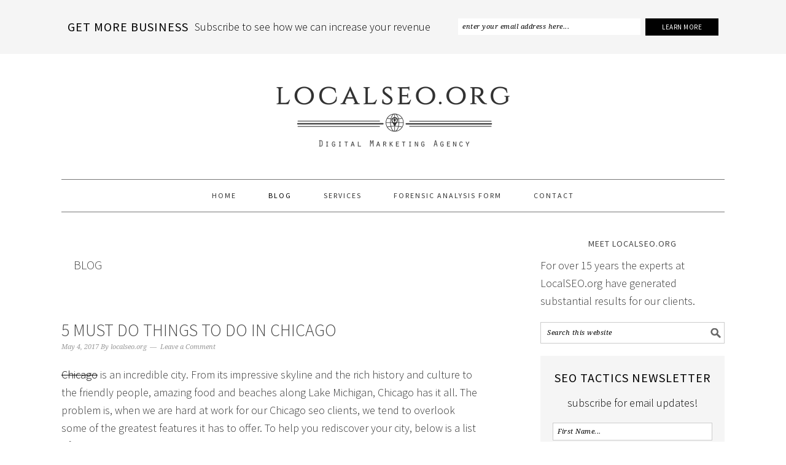

--- FILE ---
content_type: text/html; charset=UTF-8
request_url: https://localseo.org/blog
body_size: 23722
content:
<!DOCTYPE html>
<html lang="en-US">
<head >
<meta charset="UTF-8" />
<meta name="viewport" content="width=device-width, initial-scale=1" />
<meta name='robots' content='index, follow, max-image-preview:large, max-snippet:-1, max-video-preview:-1' />

			<style type="text/css">
				.slide-excerpt { width: 50%; }
				.slide-excerpt { bottom: 0; }
				.slide-excerpt { right: 0; }
				.flexslider { max-width: 680px; max-height: 400px; }
				.slide-image { max-height: 400px; }
			</style>
			<style type="text/css">
				@media only screen
				and (min-device-width : 320px)
				and (max-device-width : 480px) {
					.slide-excerpt { display: none !important; }
				}
			</style> 
	<!-- This site is optimized with the Yoast SEO plugin v23.8 - https://yoast.com/wordpress/plugins/seo/ -->
	<title>Blog - LocalSEO.org</title>
	<link rel="canonical" href="https://localseo.org/blog" />
	<link rel="next" href="https://localseo.org/blog/page/2" />
	<meta property="og:locale" content="en_US" />
	<meta property="og:type" content="article" />
	<meta property="og:title" content="Blog - LocalSEO.org" />
	<meta property="og:url" content="https://localseo.org/blog" />
	<meta property="og:site_name" content="LocalSEO.org" />
	<script type="application/ld+json" class="yoast-schema-graph">{"@context":"https://schema.org","@graph":[{"@type":["WebPage","CollectionPage"],"@id":"https://localseo.org/blog","url":"https://localseo.org/blog","name":"Blog - LocalSEO.org","isPartOf":{"@id":"https://localseo.org/#website"},"datePublished":"2010-07-23T13:33:21+00:00","dateModified":"2013-05-28T08:20:28+00:00","inLanguage":"en-US"},{"@type":"WebSite","@id":"https://localseo.org/#website","url":"https://localseo.org/","name":"LocalSEO.org","description":"","potentialAction":[{"@type":"SearchAction","target":{"@type":"EntryPoint","urlTemplate":"https://localseo.org/?s={search_term_string}"},"query-input":{"@type":"PropertyValueSpecification","valueRequired":true,"valueName":"search_term_string"}}],"inLanguage":"en-US"}]}</script>
	<!-- / Yoast SEO plugin. -->


<link rel='dns-prefetch' href='//fonts.googleapis.com' />
<link rel="alternate" type="application/rss+xml" title="LocalSEO.org &raquo; Feed" href="https://localseo.org/feed" />
<link rel="alternate" type="application/rss+xml" title="LocalSEO.org &raquo; Comments Feed" href="https://localseo.org/comments/feed" />
<script type="text/javascript">
/* <![CDATA[ */
window._wpemojiSettings = {"baseUrl":"https:\/\/s.w.org\/images\/core\/emoji\/15.0.3\/72x72\/","ext":".png","svgUrl":"https:\/\/s.w.org\/images\/core\/emoji\/15.0.3\/svg\/","svgExt":".svg","source":{"concatemoji":"https:\/\/localseo.org\/wp-includes\/js\/wp-emoji-release.min.js?ver=6.6.4"}};
/*! This file is auto-generated */
!function(i,n){var o,s,e;function c(e){try{var t={supportTests:e,timestamp:(new Date).valueOf()};sessionStorage.setItem(o,JSON.stringify(t))}catch(e){}}function p(e,t,n){e.clearRect(0,0,e.canvas.width,e.canvas.height),e.fillText(t,0,0);var t=new Uint32Array(e.getImageData(0,0,e.canvas.width,e.canvas.height).data),r=(e.clearRect(0,0,e.canvas.width,e.canvas.height),e.fillText(n,0,0),new Uint32Array(e.getImageData(0,0,e.canvas.width,e.canvas.height).data));return t.every(function(e,t){return e===r[t]})}function u(e,t,n){switch(t){case"flag":return n(e,"\ud83c\udff3\ufe0f\u200d\u26a7\ufe0f","\ud83c\udff3\ufe0f\u200b\u26a7\ufe0f")?!1:!n(e,"\ud83c\uddfa\ud83c\uddf3","\ud83c\uddfa\u200b\ud83c\uddf3")&&!n(e,"\ud83c\udff4\udb40\udc67\udb40\udc62\udb40\udc65\udb40\udc6e\udb40\udc67\udb40\udc7f","\ud83c\udff4\u200b\udb40\udc67\u200b\udb40\udc62\u200b\udb40\udc65\u200b\udb40\udc6e\u200b\udb40\udc67\u200b\udb40\udc7f");case"emoji":return!n(e,"\ud83d\udc26\u200d\u2b1b","\ud83d\udc26\u200b\u2b1b")}return!1}function f(e,t,n){var r="undefined"!=typeof WorkerGlobalScope&&self instanceof WorkerGlobalScope?new OffscreenCanvas(300,150):i.createElement("canvas"),a=r.getContext("2d",{willReadFrequently:!0}),o=(a.textBaseline="top",a.font="600 32px Arial",{});return e.forEach(function(e){o[e]=t(a,e,n)}),o}function t(e){var t=i.createElement("script");t.src=e,t.defer=!0,i.head.appendChild(t)}"undefined"!=typeof Promise&&(o="wpEmojiSettingsSupports",s=["flag","emoji"],n.supports={everything:!0,everythingExceptFlag:!0},e=new Promise(function(e){i.addEventListener("DOMContentLoaded",e,{once:!0})}),new Promise(function(t){var n=function(){try{var e=JSON.parse(sessionStorage.getItem(o));if("object"==typeof e&&"number"==typeof e.timestamp&&(new Date).valueOf()<e.timestamp+604800&&"object"==typeof e.supportTests)return e.supportTests}catch(e){}return null}();if(!n){if("undefined"!=typeof Worker&&"undefined"!=typeof OffscreenCanvas&&"undefined"!=typeof URL&&URL.createObjectURL&&"undefined"!=typeof Blob)try{var e="postMessage("+f.toString()+"("+[JSON.stringify(s),u.toString(),p.toString()].join(",")+"));",r=new Blob([e],{type:"text/javascript"}),a=new Worker(URL.createObjectURL(r),{name:"wpTestEmojiSupports"});return void(a.onmessage=function(e){c(n=e.data),a.terminate(),t(n)})}catch(e){}c(n=f(s,u,p))}t(n)}).then(function(e){for(var t in e)n.supports[t]=e[t],n.supports.everything=n.supports.everything&&n.supports[t],"flag"!==t&&(n.supports.everythingExceptFlag=n.supports.everythingExceptFlag&&n.supports[t]);n.supports.everythingExceptFlag=n.supports.everythingExceptFlag&&!n.supports.flag,n.DOMReady=!1,n.readyCallback=function(){n.DOMReady=!0}}).then(function(){return e}).then(function(){var e;n.supports.everything||(n.readyCallback(),(e=n.source||{}).concatemoji?t(e.concatemoji):e.wpemoji&&e.twemoji&&(t(e.twemoji),t(e.wpemoji)))}))}((window,document),window._wpemojiSettings);
/* ]]> */
</script>
<link rel='stylesheet' id='foodie-pro-theme-css' href='https://localseo.org/wp-content/themes/foodiepro-2.1.8/style.css?ver=2.1.8' type='text/css' media='all' />
<style id='foodie-pro-theme-inline-css' type='text/css'>
body{font-family:"Source Sans Pro","Helvetica Neue",sans-serif;font-size:18px;}input, select, textarea, .wp-caption-text, .site-description, .entry-meta, .post-info, .post-meta{font-family:"Droid Serif","Helvetica Neue",sans-serif;}h1, h2, h3, h4, h5, h6, .site-title, .entry-title, .widgettitle{font-family:"Source Sans Pro","Helvetica Neue",sans-serif;}
</style>
<style id='wp-emoji-styles-inline-css' type='text/css'>

	img.wp-smiley, img.emoji {
		display: inline !important;
		border: none !important;
		box-shadow: none !important;
		height: 1em !important;
		width: 1em !important;
		margin: 0 0.07em !important;
		vertical-align: -0.1em !important;
		background: none !important;
		padding: 0 !important;
	}
</style>
<link rel='stylesheet' id='wp-block-library-css' href='https://localseo.org/wp-includes/css/dist/block-library/style.min.css?ver=6.6.4' type='text/css' media='all' />
<style id='classic-theme-styles-inline-css' type='text/css'>
/*! This file is auto-generated */
.wp-block-button__link{color:#fff;background-color:#32373c;border-radius:9999px;box-shadow:none;text-decoration:none;padding:calc(.667em + 2px) calc(1.333em + 2px);font-size:1.125em}.wp-block-file__button{background:#32373c;color:#fff;text-decoration:none}
</style>
<style id='global-styles-inline-css' type='text/css'>
:root{--wp--preset--aspect-ratio--square: 1;--wp--preset--aspect-ratio--4-3: 4/3;--wp--preset--aspect-ratio--3-4: 3/4;--wp--preset--aspect-ratio--3-2: 3/2;--wp--preset--aspect-ratio--2-3: 2/3;--wp--preset--aspect-ratio--16-9: 16/9;--wp--preset--aspect-ratio--9-16: 9/16;--wp--preset--color--black: #000000;--wp--preset--color--cyan-bluish-gray: #abb8c3;--wp--preset--color--white: #ffffff;--wp--preset--color--pale-pink: #f78da7;--wp--preset--color--vivid-red: #cf2e2e;--wp--preset--color--luminous-vivid-orange: #ff6900;--wp--preset--color--luminous-vivid-amber: #fcb900;--wp--preset--color--light-green-cyan: #7bdcb5;--wp--preset--color--vivid-green-cyan: #00d084;--wp--preset--color--pale-cyan-blue: #8ed1fc;--wp--preset--color--vivid-cyan-blue: #0693e3;--wp--preset--color--vivid-purple: #9b51e0;--wp--preset--gradient--vivid-cyan-blue-to-vivid-purple: linear-gradient(135deg,rgba(6,147,227,1) 0%,rgb(155,81,224) 100%);--wp--preset--gradient--light-green-cyan-to-vivid-green-cyan: linear-gradient(135deg,rgb(122,220,180) 0%,rgb(0,208,130) 100%);--wp--preset--gradient--luminous-vivid-amber-to-luminous-vivid-orange: linear-gradient(135deg,rgba(252,185,0,1) 0%,rgba(255,105,0,1) 100%);--wp--preset--gradient--luminous-vivid-orange-to-vivid-red: linear-gradient(135deg,rgba(255,105,0,1) 0%,rgb(207,46,46) 100%);--wp--preset--gradient--very-light-gray-to-cyan-bluish-gray: linear-gradient(135deg,rgb(238,238,238) 0%,rgb(169,184,195) 100%);--wp--preset--gradient--cool-to-warm-spectrum: linear-gradient(135deg,rgb(74,234,220) 0%,rgb(151,120,209) 20%,rgb(207,42,186) 40%,rgb(238,44,130) 60%,rgb(251,105,98) 80%,rgb(254,248,76) 100%);--wp--preset--gradient--blush-light-purple: linear-gradient(135deg,rgb(255,206,236) 0%,rgb(152,150,240) 100%);--wp--preset--gradient--blush-bordeaux: linear-gradient(135deg,rgb(254,205,165) 0%,rgb(254,45,45) 50%,rgb(107,0,62) 100%);--wp--preset--gradient--luminous-dusk: linear-gradient(135deg,rgb(255,203,112) 0%,rgb(199,81,192) 50%,rgb(65,88,208) 100%);--wp--preset--gradient--pale-ocean: linear-gradient(135deg,rgb(255,245,203) 0%,rgb(182,227,212) 50%,rgb(51,167,181) 100%);--wp--preset--gradient--electric-grass: linear-gradient(135deg,rgb(202,248,128) 0%,rgb(113,206,126) 100%);--wp--preset--gradient--midnight: linear-gradient(135deg,rgb(2,3,129) 0%,rgb(40,116,252) 100%);--wp--preset--font-size--small: 13px;--wp--preset--font-size--medium: 20px;--wp--preset--font-size--large: 36px;--wp--preset--font-size--x-large: 42px;--wp--preset--spacing--20: 0.44rem;--wp--preset--spacing--30: 0.67rem;--wp--preset--spacing--40: 1rem;--wp--preset--spacing--50: 1.5rem;--wp--preset--spacing--60: 2.25rem;--wp--preset--spacing--70: 3.38rem;--wp--preset--spacing--80: 5.06rem;--wp--preset--shadow--natural: 6px 6px 9px rgba(0, 0, 0, 0.2);--wp--preset--shadow--deep: 12px 12px 50px rgba(0, 0, 0, 0.4);--wp--preset--shadow--sharp: 6px 6px 0px rgba(0, 0, 0, 0.2);--wp--preset--shadow--outlined: 6px 6px 0px -3px rgba(255, 255, 255, 1), 6px 6px rgba(0, 0, 0, 1);--wp--preset--shadow--crisp: 6px 6px 0px rgba(0, 0, 0, 1);}:where(.is-layout-flex){gap: 0.5em;}:where(.is-layout-grid){gap: 0.5em;}body .is-layout-flex{display: flex;}.is-layout-flex{flex-wrap: wrap;align-items: center;}.is-layout-flex > :is(*, div){margin: 0;}body .is-layout-grid{display: grid;}.is-layout-grid > :is(*, div){margin: 0;}:where(.wp-block-columns.is-layout-flex){gap: 2em;}:where(.wp-block-columns.is-layout-grid){gap: 2em;}:where(.wp-block-post-template.is-layout-flex){gap: 1.25em;}:where(.wp-block-post-template.is-layout-grid){gap: 1.25em;}.has-black-color{color: var(--wp--preset--color--black) !important;}.has-cyan-bluish-gray-color{color: var(--wp--preset--color--cyan-bluish-gray) !important;}.has-white-color{color: var(--wp--preset--color--white) !important;}.has-pale-pink-color{color: var(--wp--preset--color--pale-pink) !important;}.has-vivid-red-color{color: var(--wp--preset--color--vivid-red) !important;}.has-luminous-vivid-orange-color{color: var(--wp--preset--color--luminous-vivid-orange) !important;}.has-luminous-vivid-amber-color{color: var(--wp--preset--color--luminous-vivid-amber) !important;}.has-light-green-cyan-color{color: var(--wp--preset--color--light-green-cyan) !important;}.has-vivid-green-cyan-color{color: var(--wp--preset--color--vivid-green-cyan) !important;}.has-pale-cyan-blue-color{color: var(--wp--preset--color--pale-cyan-blue) !important;}.has-vivid-cyan-blue-color{color: var(--wp--preset--color--vivid-cyan-blue) !important;}.has-vivid-purple-color{color: var(--wp--preset--color--vivid-purple) !important;}.has-black-background-color{background-color: var(--wp--preset--color--black) !important;}.has-cyan-bluish-gray-background-color{background-color: var(--wp--preset--color--cyan-bluish-gray) !important;}.has-white-background-color{background-color: var(--wp--preset--color--white) !important;}.has-pale-pink-background-color{background-color: var(--wp--preset--color--pale-pink) !important;}.has-vivid-red-background-color{background-color: var(--wp--preset--color--vivid-red) !important;}.has-luminous-vivid-orange-background-color{background-color: var(--wp--preset--color--luminous-vivid-orange) !important;}.has-luminous-vivid-amber-background-color{background-color: var(--wp--preset--color--luminous-vivid-amber) !important;}.has-light-green-cyan-background-color{background-color: var(--wp--preset--color--light-green-cyan) !important;}.has-vivid-green-cyan-background-color{background-color: var(--wp--preset--color--vivid-green-cyan) !important;}.has-pale-cyan-blue-background-color{background-color: var(--wp--preset--color--pale-cyan-blue) !important;}.has-vivid-cyan-blue-background-color{background-color: var(--wp--preset--color--vivid-cyan-blue) !important;}.has-vivid-purple-background-color{background-color: var(--wp--preset--color--vivid-purple) !important;}.has-black-border-color{border-color: var(--wp--preset--color--black) !important;}.has-cyan-bluish-gray-border-color{border-color: var(--wp--preset--color--cyan-bluish-gray) !important;}.has-white-border-color{border-color: var(--wp--preset--color--white) !important;}.has-pale-pink-border-color{border-color: var(--wp--preset--color--pale-pink) !important;}.has-vivid-red-border-color{border-color: var(--wp--preset--color--vivid-red) !important;}.has-luminous-vivid-orange-border-color{border-color: var(--wp--preset--color--luminous-vivid-orange) !important;}.has-luminous-vivid-amber-border-color{border-color: var(--wp--preset--color--luminous-vivid-amber) !important;}.has-light-green-cyan-border-color{border-color: var(--wp--preset--color--light-green-cyan) !important;}.has-vivid-green-cyan-border-color{border-color: var(--wp--preset--color--vivid-green-cyan) !important;}.has-pale-cyan-blue-border-color{border-color: var(--wp--preset--color--pale-cyan-blue) !important;}.has-vivid-cyan-blue-border-color{border-color: var(--wp--preset--color--vivid-cyan-blue) !important;}.has-vivid-purple-border-color{border-color: var(--wp--preset--color--vivid-purple) !important;}.has-vivid-cyan-blue-to-vivid-purple-gradient-background{background: var(--wp--preset--gradient--vivid-cyan-blue-to-vivid-purple) !important;}.has-light-green-cyan-to-vivid-green-cyan-gradient-background{background: var(--wp--preset--gradient--light-green-cyan-to-vivid-green-cyan) !important;}.has-luminous-vivid-amber-to-luminous-vivid-orange-gradient-background{background: var(--wp--preset--gradient--luminous-vivid-amber-to-luminous-vivid-orange) !important;}.has-luminous-vivid-orange-to-vivid-red-gradient-background{background: var(--wp--preset--gradient--luminous-vivid-orange-to-vivid-red) !important;}.has-very-light-gray-to-cyan-bluish-gray-gradient-background{background: var(--wp--preset--gradient--very-light-gray-to-cyan-bluish-gray) !important;}.has-cool-to-warm-spectrum-gradient-background{background: var(--wp--preset--gradient--cool-to-warm-spectrum) !important;}.has-blush-light-purple-gradient-background{background: var(--wp--preset--gradient--blush-light-purple) !important;}.has-blush-bordeaux-gradient-background{background: var(--wp--preset--gradient--blush-bordeaux) !important;}.has-luminous-dusk-gradient-background{background: var(--wp--preset--gradient--luminous-dusk) !important;}.has-pale-ocean-gradient-background{background: var(--wp--preset--gradient--pale-ocean) !important;}.has-electric-grass-gradient-background{background: var(--wp--preset--gradient--electric-grass) !important;}.has-midnight-gradient-background{background: var(--wp--preset--gradient--midnight) !important;}.has-small-font-size{font-size: var(--wp--preset--font-size--small) !important;}.has-medium-font-size{font-size: var(--wp--preset--font-size--medium) !important;}.has-large-font-size{font-size: var(--wp--preset--font-size--large) !important;}.has-x-large-font-size{font-size: var(--wp--preset--font-size--x-large) !important;}
:where(.wp-block-post-template.is-layout-flex){gap: 1.25em;}:where(.wp-block-post-template.is-layout-grid){gap: 1.25em;}
:where(.wp-block-columns.is-layout-flex){gap: 2em;}:where(.wp-block-columns.is-layout-grid){gap: 2em;}
:root :where(.wp-block-pullquote){font-size: 1.5em;line-height: 1.6;}
</style>
<link rel='stylesheet' id='contact-form-7-css' href='https://localseo.org/wp-content/plugins/contact-form-7/includes/css/styles.css?ver=6.0' type='text/css' media='all' />
<link rel='stylesheet' id='google-fonts-css' href='//fonts.googleapis.com/css?family=Source+Sans+Pro%3Aregular%2Citalic%2C700%2C200%2C300%2C300italic%2C900%7CDroid+Serif%3Aregular%2Citalic%2C700%26subset%3Dlatin%2C&#038;ver=2.1.8' type='text/css' media='all' />
<link rel='stylesheet' id='custom-page-style-css' href='https://localseo.org/wp-content/themes/foodiepro-2.1.8/custom.css?ver=6.6.4' type='text/css' media='all' />
<link rel='stylesheet' id='slider_styles-css' href='https://localseo.org/wp-content/plugins/genesis-responsive-slider/assets/style.css?ver=1.0.1' type='text/css' media='all' />
<script type="text/javascript" src="https://localseo.org/wp-includes/js/jquery/jquery.min.js?ver=3.7.1" id="jquery-core-js"></script>
<script type="text/javascript" src="https://localseo.org/wp-includes/js/jquery/jquery-migrate.min.js?ver=3.4.1" id="jquery-migrate-js"></script>
<link rel="https://api.w.org/" href="https://localseo.org/wp-json/" /><link rel="EditURI" type="application/rsd+xml" title="RSD" href="https://localseo.org/xmlrpc.php?rsd" />
<meta name="generator" content="WordPress 6.6.4" />
<link rel="pingback" href="https://localseo.org/xmlrpc.php" />
<style type="text/css">.site-header { background: url(https://localseo.org/wp-content/uploads/2017/01/resizedseologo.png) no-repeat !important; }</style>
<style type="text/css">.broken_link, a.broken_link {
	text-decoration: line-through;
}</style><link rel="icon" href="https://localseo.org/wp-content/uploads/2017/01/cropped-whiteiconglobal-32x32.png" sizes="32x32" />
<link rel="icon" href="https://localseo.org/wp-content/uploads/2017/01/cropped-whiteiconglobal-192x192.png" sizes="192x192" />
<link rel="apple-touch-icon" href="https://localseo.org/wp-content/uploads/2017/01/cropped-whiteiconglobal-180x180.png" />
<meta name="msapplication-TileImage" content="https://localseo.org/wp-content/uploads/2017/01/cropped-whiteiconglobal-270x270.png" />
</head>
<body data-rsssl=1 class="blog custom-header header-image header-full-width content-sidebar genesis-breadcrumbs-hidden genesis-footer-widgets-visible foodie-pro"><div class="before-header"><section id="enews-ext-2" class="widget enews-widget"><div class="widget-wrap"><div class="enews enews-1-field"><h3 class="widgettitle widget-title">Get More Business</h3>
<p>Subscribe to see how we can increase your revenue</p>
			<form id="subscribeenews-ext-2" class="enews-form" action="//localseo.us8.list-manage.com/subscribe/post?u=55e3af1027c76ebac6ff78f9f&amp;id=0b305a0f0b" method="post"
				 target="_blank" 				name="enews-ext-2"
			>
												<input type="email" value="" id="subbox" class="enews-email" aria-label="enter your email address here..." placeholder="enter your email address here..." name="EMAIL"
																																			required="required" />
								<input type="submit" value="Learn More" id="subbutton" class="enews-submit" />
			</form>
		</div></div></section>
</div><div class="site-container"><ul class="genesis-skip-link"><li><a href="#genesis-nav-primary" class="screen-reader-shortcut"> Skip to primary navigation</a></li><li><a href="#genesis-content" class="screen-reader-shortcut"> Skip to main content</a></li><li><a href="#genesis-sidebar-primary" class="screen-reader-shortcut"> Skip to primary sidebar</a></li><li><a href="#genesis-footer-widgets" class="screen-reader-shortcut"> Skip to footer</a></li></ul><header class="site-header"><div class="wrap"><div class="title-area"><p class="site-title"><a href="https://localseo.org/">LocalSEO.org</a></p></div></div></header><nav class="nav-primary" aria-label="Main" id="genesis-nav-primary"><div class="wrap"><ul id="menu-new" class="menu genesis-nav-menu menu-primary"><li id="menu-item-1973" class="menu-item menu-item-type-custom menu-item-object-custom menu-item-home menu-item-1973"><a href="https://localseo.org"><span >Home</span></a></li>
<li id="menu-item-1783" class="menu-item menu-item-type-post_type menu-item-object-page current-menu-item page_item page-item-4 current_page_item current_page_parent menu-item-1783"><a href="https://localseo.org/blog" aria-current="page"><span >Blog</span></a></li>
<li id="menu-item-1784" class="menu-item menu-item-type-post_type menu-item-object-page menu-item-1784"><a href="https://localseo.org/services"><span >Services</span></a></li>
<li id="menu-item-1876" class="menu-item menu-item-type-post_type menu-item-object-page menu-item-1876"><a href="https://localseo.org/forensic"><span >Forensic Analysis Form</span></a></li>
<li id="menu-item-1785" class="menu-item menu-item-type-post_type menu-item-object-page menu-item-1785"><a href="https://localseo.org/contact"><span >Contact</span></a></li>
</ul></div></nav><div class="site-inner"><div class="wrap"><div class="content-sidebar-wrap"><main class="content" id="genesis-content"><div class="archive-description posts-page-description"><h1 class="archive-title">Blog</h1></div><article class="post-2165 post type-post status-publish format-standard category-news entry" aria-label="5 Must Do Things To Do In Chicago"><header class="entry-header"><h2 class="entry-title"><a class="entry-title-link" rel="bookmark" href="https://localseo.org/5-things-to-do-chicago">5 Must Do Things To Do In Chicago</a></h2>
<p class="entry-meta"><time class="entry-time">May 4, 2017</time> By <span class="entry-author"><a href="https://localseo.org/author/admin" class="entry-author-link" rel="author"><span class="entry-author-name">localseo.org</span></a></span> <span class="entry-comments-link"><a href="https://localseo.org/5-things-to-do-chicago#respond">Leave a Comment</a></span> </p></header><div class="entry-content"><p><a href="https://localseo.org/chicago-seo" class="broken_link">Chicago</a> is an incredible city. From its impressive skyline and the rich history and culture to the friendly people, amazing food and beaches along Lake Michigan, Chicago has it all. The problem is, when we are hard at work for our Chicago seo clients, we tend to overlook some of the greatest features it has to offer. To help you rediscover your city, below is a list of the top 5 things to do in Chicago.</p>
<p>Immerse yourself in the Windy City’s Culture at the Chicago Cultural Center</p>
<p>Chicago is well known for its rich cultural heritage, and there’s no better place to experience this than at the Chicago Cultural Center. While it easily gets overlooked due to the nearby flashy shopping paradise, the Cultural Center boasts the world famous Tiffany dome, elegant pieces of handcrafted décor and a host of exhibitions and performances. It’s an awesome experience spending a day appreciating your city’s rich cultural heritage.</p>
<p>Enjoy an Evening at the Green Mill Cocktail Lounge</p>
<p>Are you a jazz lover? Do you enjoy poetry? The Green Mill cocktail lounge is the perfect place to spend a Sunday evening, sipping on some refined wine and listening to amazing Jazz music or enjoying the great poetry slams. The fact that the Green Mill was opened in 1907 and has connections to the Chicago mob scene adds to the allure of this place.</p>
<p>Tour the Mag Mile’s Magnificent Intercontinental Hotel</p>
<p>Ever imagine what your city was like back in the 1920s? You can experience this by treating yourself to a tour of this historic hotel, which was built back in 1929. It still retains all the glitz and glamour from the 1020s, from high ceilings with crystal chandeliers to aged wood carvings. There are even statues of knights in shining armor. Whether you are a guest or non-guest, you can explore the past with a self-guided iPod tour of the hotel.</p>
<p>Party on Lake Michigan</p>
<p>Looking for a fun way to relax on a sunny afternoon? Hook up with friends and head out to the Playpen for a boat party. Enjoy an afternoon of fun and music while getting a great view of Chicago’s impressive skyline.</p>
<p>Enjoy a View from Willis Tower</p>
<p>Ever wondered what your city looks like from above? You can satisfy your curiosity by climbing up the Willis Tower and look down on the city from the Skydeck, which sits 1353 feet above the city. The Skydeck, which is open every day of the week will give you a new perspective of your city.</p>
</div><footer class="entry-footer"><p class="entry-meta"><span class="entry-categories">Filed Under: <a href="https://localseo.org/category/news" rel="category tag">News</a></span> </p></footer></article><article class="post-2160 post type-post status-publish format-standard category-news entry has-post-thumbnail" aria-label="Chicago In-depth &#8211; A Look At Unique Chicago Foods"><header class="entry-header"><h2 class="entry-title"><a class="entry-title-link" rel="bookmark" href="https://localseo.org/chicago-foods">Chicago In-depth &#8211; A Look At Unique Chicago Foods</a></h2>
<p class="entry-meta"><time class="entry-time">April 20, 2017</time> By <span class="entry-author"><a href="https://localseo.org/author/admin" class="entry-author-link" rel="author"><span class="entry-author-name">localseo.org</span></a></span> <span class="entry-comments-link"><a href="https://localseo.org/chicago-foods#respond">Leave a Comment</a></span> </p></header><div class="entry-content"><a class="entry-image-link" href="https://localseo.org/chicago-foods" aria-hidden="true" tabindex="-1"><img width="150" height="150" src="https://localseo.org/wp-content/uploads/2017/04/pexels-photo-167200-150x150.jpeg" class="alignleft post-image entry-image" alt="" decoding="async" /></a><div id="attachment_2161" style="width: 650px" class="wp-caption aligncenter"><img decoding="async" aria-describedby="caption-attachment-2161" class="size-full wp-image-2161" src="https://localseo.org/wp-content/uploads/2017/04/pexels-photo-167200.jpeg" alt="" width="640" height="310" srcset="https://localseo.org/wp-content/uploads/2017/04/pexels-photo-167200.jpeg 640w, https://localseo.org/wp-content/uploads/2017/04/pexels-photo-167200-300x145.jpeg 300w" sizes="(max-width: 640px) 100vw, 640px" /><p id="caption-attachment-2161" class="wp-caption-text">It is impossible not to love this city</p></div>
<p>We have been growing our presence in Chicago &#8211; and wanted to do a little city feature for our <a href="https://localseo.org/chicago-seo">chicago seo</a> clients.  A little light-hearted look at what to eat and what to do in the city.  This is the first in that series.</p>
<p>Not every major North American city can boast the same culinary identity that Chicago can. Sure, Los Angeles may have some of the best Mexican in the country (or even in the world for that matter) but that owes more to the large Norteño population in the city of Angels than anything else. You may find great Salmon in Seattle, but the same goes for Vancouver and Portland so you can&#8217;t really call the tasty pink fish (that&#8217;s arguably best-cooked papillote style) the rainy city&#8217;s own.</p>
<p>If there is one metropolis that does have its very own cuisine it&#8217;s Chicago. Here are four mouth-watering local favorites that the city of Mike Ditka and Muddy Waters does so well.</p>
<p><strong>Chicago Deep Dish Pizza</strong><br />
Pizza&#8217;s been around in the United States ever since Italian immigrants started arriving in the 19th century. It exploded in popularity in the late 1940s after Americans who had served in the Italian campaign in the second world war returned home with an appetite for what for them must&#8217;ve been an exciting foreign delicacy.<br />
Thus, Pizza became even more American than apple pie, with plenty of regional varieties—in Detroit they bake a square that&#8217;s topped off with plenty of pepperoni and mushrooms, a New York slice is famously foldable, and if you order a tomato pie in Philadelphia you&#8217;re going to get a bready crust topped with bright red gravy and parmesan.</p>
<p>Then, of course, there is the world famous deep dish Chicago style pizza. What makes Chicago&#8217;s pizza completely unique is the way it&#8217;s cooked. In New York, they toss their dough, but in Chicago, they put it all together in a cast iron skillet before firing it in the oven. What&#8217;s more, the ingredients are layered, and these can be any ingredients you want, but if you want to keep it old school you&#8217;re going to want to go with some Polish sausage for the bottom layer. As for the best pizzeria in the windy city, that title probably goes to Bartoli&#8217;s on Addison St. In addition to their deep dish pies, Bartoli&#8217;s are also famous for their waffle fries.</p>
<p><strong>The Chicago Hot Dog</strong><br />
When it comes to fast food in Chicago, hot dog stands outnumber all of the McDonalds, Burger Kings, and wendy&#8217;s combined. In fact, there are nearly 2,000 hot dog vendors in the area, and a great deal of them sell the classic Chicago hot dog.</p>
<p>Whereas Chicago pizza is defined by the way its cooked, the Chicago hot dog is all about the ingredients. For starters, an authentic Chicago dog is an all beef wiener, never pork. The Chicago style hot dog was invented by the Jewish proprietors of Fluky&#8217;s back in the late 1920s, and the all beef hot dog was originally all about staying kosher. These days, Vienna Beef and Red Hot Chicago are the most popular local brands. As for the toppings, you&#8217;ve got to have diced white onions, sweet relish, a dill pickle spear, yellow mustard, sport peppers, and a sprinkling of celery salt (the often overlooked secret ingredient). For Chicagoans, ketchup on a hot dog is borderline sacrilegious.</p>
<p>Starting from these basics, different hot dog spots all over Chicago put their own twist on the classic, with popular options being the cheese dog at Portillo&#8217;s and the Asian inspired egg noodle covered dog at Belly Shack. At most places you can get your dog either boiled or grilled, in which case it&#8217;s called a char dog. Many vendors also offer a Maxwell Street Polish, where a Polish sausage takes the place of the all-beef wiener. Hand cut french fries cooked in duck fat are also a popular side dish and at the local favorite Gene &amp; Jude&#8217;s they come piled right on top of the hot dog.</p>
<p><strong>Chicago Italian Beef Sandwich</strong><br />
Although it hasn&#8217;t quite become the worldwide phenomenon that the Chicago style hot dog and deep dish pizza have, this inexpressibly delicious sandwich is as quintessentially Chicago as watching the Blackhawks in a bar with a faded &#8220;Heileman&#8217;s Old Style&#8221; beer sign hanging outside.</p>
<p>The sandwich&#8217;s roots go back to the turn of the century and the communities of Italian immigrants who settled on the South side of the city where the stockyards used to be. The Italian beef sandwich Chicagoans know and love today was perfected by a butcher named Pasquale Scala who perfected the process of slow roasting beef above a pan filled with a tasty spiced stock the locals call &#8220;juice&#8221;, then slicing the roast beef paper thin and stuffing it all into a crispy white bun along with fried peppers and giardiniera (an Italian relish that is often used as a condiment with unique Chicago food).</p>
<p>Anyone visiting Chicago for the first time needs to try a local hot dog and go out for deep dish Pizza, but there is a lot more to unique Chicago food, and an Italian Beef sandwich ought to be on any traveling foodie&#8217;s checklist.</p>
<p><strong>Chicago Mix Popcorn</strong><br />
Popcorn was invented in Chicago.</p>
<p>The first wheeled machine that popped corn in oil was unveiled to the public by its inventor G.H Cretors for the first time in 1893 at the Chicago Columbian Exposition. Interestingly, other now commonplace goodies that made their debut at this world&#8217;s fair included Juicy Fruit chewing gum and Pabst Blue Ribbon beer.<br />
Just like Pizza, the hot dog, and the beef sandwich, over time Chicago also put its own spin on popcorn. Cheddar popcorn is found all over, as is caramel corn, but in Chicago, they like to mix the cheddar and caramel corn together for a uniquely delicious blend of salty and sweet.</p>
<p>The G.H Cretors company is still a popular high-end popcorn brand today, and its take on Chicago mix is one of its flagship products.</p>
</div><footer class="entry-footer"><p class="entry-meta"><span class="entry-categories">Filed Under: <a href="https://localseo.org/category/news" rel="category tag">News</a></span> </p></footer></article><article class="post-2099 post type-post status-publish format-standard has-post-thumbnail category-seo-tips entry" aria-label="Competitive Research: What it is and How to Take Advantage"><header class="entry-header"><h2 class="entry-title"><a class="entry-title-link" rel="bookmark" href="https://localseo.org/competitive-research">Competitive Research: What it is and How to Take Advantage</a></h2>
<p class="entry-meta"><time class="entry-time">April 6, 2017</time> By <span class="entry-author"><a href="https://localseo.org/author/admin" class="entry-author-link" rel="author"><span class="entry-author-name">localseo.org</span></a></span> <span class="entry-comments-link"><a href="https://localseo.org/competitive-research#respond">Leave a Comment</a></span> </p></header><div class="entry-content"><a class="entry-image-link" href="https://localseo.org/competitive-research" aria-hidden="true" tabindex="-1"><img width="150" height="150" src="https://localseo.org/wp-content/uploads/2017/04/word-image-43-150x150.png" class="alignleft post-image entry-image" alt="" decoding="async" loading="lazy" srcset="https://localseo.org/wp-content/uploads/2017/04/word-image-43-150x150.png 150w, https://localseo.org/wp-content/uploads/2017/04/word-image-43-320x320.png 320w" sizes="(max-width: 150px) 100vw, 150px" /></a><p>They say in the world of marketing that you need to really understand what the competition is doing to then allow you to determine how to beat them. Well, this theory also applies to SEO, and if you have never contemplated studying the competition, then you are putting yourself at a major disadvantage.</p>
<p>Within this industry, this approach is known as competitive analysis, and getting to grips with what it means, and also how to then take advantage, is something that you are strongly advised to learn.</p>
<p>Now, if you are at all concerned that this will be something that is only for those with a reasonable amount of experience within SEO, then you would be wrong. Instead, we will take you through not only a simple explanation of the process, but also the main areas you need to focus on to allow you to come to terms with what your competition is up to.</p>
<p>Thanks to the information and steps that we will go through, you will find yourself in a position whereby you can reassess your online marketing approach to generate better results both in the ranking of your website, and also the volume of organic traffic that you receive.</p>
<p>It is very easy for you to go online and come across a number of e-books and articles that are all focused on different aspects of SEO. However, less is available regarding competitive analysis even though it is a more central part of your entire approach than you may be aware.</p>
<p>So, let’s get started.</p>
<p><strong>Chapter 1: The Basic Concept of Competitive Analysis.</strong></p>
<p>Let us begin by looking at the basic concept of competitive analysis and to clear up any confusion that may surround the term.</p>
<p>By adopting this approach to your marketing plan, you should ultimately be able to learn more about the keywords and backlinks that your competition are using in conjunction with their own approach to marketing online. Now, it is impossible to learn every single thing about your competition in this way, but we will show you just how much information you can pull out that will then be useful to you and your own approach.</p>
<p>Sadly, doing this in the correct manner is going to involve you spending some substantial time at the outset, but with the advantages that it can offer you, there’s no doubt that this will be time that is worth spending.</p>
<p>So, what exactly is it that you are looking for?</p>
<p>The aim is to spend time looking at the techniques and platforms that your competition is using to then understand their approach and adapt your own plan to counteract this. Look at it as being a form of marketing research whereby you can identify the areas that you need to focus on in order to better those that you are competing with.</p>
<p>Once you have worked through the various steps that we will describe below, you will then be better placed when it comes to the keywords you should target, the number of backlinks you will need to rank, and even the way in which your content draws the visitors into your site.</p>
<p>This approach is certainly something that is often overlooked, and yet there are a number of tools out there that can make life so much easier for you. After all, you should be prepared to spend time identifying as much information as possible to then allow you to produce that winning plan.</p>
<p>To be honest, that is all that there is to it. If you were expecting more when talking about the overall basics of this approach, then sorry to disappoint you.</p>
<p>On the other hand, it does mean that you are not going to require that specialist SEO knowledge that you may have been concerned about. However, just before we go into the actual mechanics of carrying out this research, we should talk a bit about the advantages that it is going to bring to your plan.</p>
<p><strong>Chapter 2: The Advantages it Offers.</strong></p>
<p>After the explanation in the previous chapter, it should become apparent as to where the advantages are for you and your own approach to SEO. Now, there are more advantages than you may be aware, so we will just look at some of the main ones.</p>
<p>The first main advantage is that it provides you with an understand of what you are up against with your competition. You become more aware of what they are doing in their own SEO plans, and if they are clearly performing better than you; it could be argued that this form of imitation is the correct direction to head in.</p>
<p><strong>Identifying New Areas to Explore.</strong></p>
<p>This is yet another advantage that is worth checking out, especially when we are talking about keywords. With this approach, you are more likely to then be able to identify keywords that are largely being ignored. These niches can be valuable to you as a website, and you may never have identified them as you were wrong to think that only the main keywords or niches are worthy of checking them out.</p>
<p><strong>You Understand Their Backlinks.</strong></p>
<p>This is something that can help to boost your presence online in that you can get to grips with the backlinks that your competitors have, and also where they are getting them from. Remember, if they are performing better than you, then having this information at your disposal can then open up the door for you to improve the quality of your own backlinks, and benefit from it accordingly.</p>
<p><strong>You Understand Their Content.</strong></p>
<p>Content is King. However, it can also prove to be rather useful from a marketing perspective if you can understand just how the competition is managing to pull in their visitors thanks to their content. As a result, you can then determine how best to adapt your own content to reflect their success. Remember, we are not even talking about making wholesale changes, but there is a certain sense of you being able to make often subtle changes that can make a huge difference. When moving up a single place can lead to a huge increase in visitor numbers, even small alterations can mean so much.</p>
<p><strong>You Understand Their Keywords.</strong></p>
<p>We mentioned this earlier in the chapter, but as it is a key part of this entire process, we need to go back to it. What are they aiming for? How competitive are those niches? How does it then fit in with everything else resulting in them ranking above you?</p>
<p>The importance of this should not be overlooked. In any industry there are a plethora of keywords and keyword combinations that may be potentially used. Of course, you will seek to identify your own niches to exploit, but being aware of what your competition is doing and the keywords that they focus on in their marketing does change the game.</p>
<p><strong>You Understand Their Site Structure.</strong></p>
<p>The fourth and final area that we can look at, and is an advantage to you, is by simply understanding their site structure. This can be seen as being vitally important as it means you will have a better understanding of the way in which their website is crawled by the search engine spiders, as well as knowing how they operate and get visitors to move between pages. This type of information can then result in you making effective changes to your website to allow you to improve your conversions percentage.</p>
<p>As you can see, there are indeed various advantages of you taking the time to study your competitors. Of course, you need to be thorough with your investigations, and sadly most people will have no awareness of how to go about this. Thankfully, we have the answers and most important steps that you need to take.</p>
<p><strong>Chapter 3: How to Get Started with it.</strong></p>
<p>In this chapter, we are going to look at the ways in which you can get started with competitive analysis. It is easier than you initially think and requires relatively little knowledge or experience to then get a good understanding of what your competition is up to.</p>
<p>Now, at this point we are going to use several tools to explain what is going on and in the next chapter, where you are walked through the approach, several of the same tools will be used. However, don’t think that you need to go out there and get all of these tools as that is certainly not the case. Instead, we will just be giving you an indication of the possibilities that are out there rather than anything else.</p>
<p>The thing that we also have to do is split this up into several sections. That’s because there is keyword analysis as well as backlinks. Both involve their own approach, so we need to divide it to prevent there being any confusion between the two. Also, content is key, so we will include information regarding that in the next chapter as well.</p>
<p>However, before we do that, there is one step that has to be first.</p>
<p><strong>Step 1: Identify Your Competition.</strong></p>
<p>Yes, the first step is indeed to identify your competition, and this may not be as easy as you would like to think. With this, you have to keep in mind that you are not only looking at those companies that offer the same products or services, but also those websites that are competing against you for certain keywords.</p>
<p>It’s important to stress that both of those things need not line up perfectly with one another. For example, you may have a directory website or a local news website that is targeting keywords that you are aiming for with your website.</p>
<p>We will cover this in the first step of our guide in the next chapter, but do not fall into the trap of believing that you know all of your competitors. Believe us when we say, you don’t.</p>
<p><strong>Step 2: Understand Your Keywords.</strong></p>
<p>What exactly are the keywords that you wish to target for your website? Are you even aware of what the best keywords or terms are going to be? Failure to grasp this concept from the outset is a major faux pas on your part. It means you can end up looking at the wrong competitors and going off down the completely wrong track right from the outset.</p>
<p>Of course, you need to be aware of how to identify the keywords, so if you have not been able to learn about <a href="https://localseo.org/keyword-research-guide">keyword research</a>, then now is the best time to do so.</p>
<p><strong>Step 3: Understand Authority.</strong></p>
<p>In SEO, domain authority plays an important role. Google will rank websites higher that have a higher authority figure, so linking in with those websites can be beneficial to you. Get to grips with how your own website is viewed by Google by conducting your own research into your own domain before you go any further. This will provide you with a sense of the work that will then be required to get you to boost your ranking further.</p>
<p>In the next chapter, we will discuss several tools that you may wish to use in order to make this process so much easier. They do not require any specialist knowledge, and at the same time they are very easy to use. They are not our own tools, but rather software and websites that are acknowledged in the industry as being among the best out there.</p>
<p><strong>Chapter 4: The Step by Step Guide.</strong></p>
<p>We just covered certain aspects regarding how to get started with this entire process of competitive analysis, but now we need to make things easier for you by providing a step by step guide. The idea here is to take you through the full analysis concept from beginning to end. By doing so, you will then have a better idea as to how to plan your own approach, and also the key steps you should follow to get the information you require.</p>
<p>Step 1: Building Your Competition List.</p>
<p>In order to conduct your competitive analysis, you need to start with creating your list of competitors as we discussed in the previous chapter. For this, we recommend several key approaches that just help you to ascertain who it is that you should be focusing on.</p>
<p>First, do some keyword research. Work out the strongest keywords that you wish to target, and then conduct a survey whereby you check to see the names of the websites or companies that keep appearing when you are looking at your prospective keywords.</p>
<p>To do this, you simply need to go to your favorite search engine, enter in the search terms, and then see which sites appear on the first page. Make a note of them, and then repeat the process with each and every keyword or keyword variation that you have lined up. By the end, you should have a better picture as to who is standing out, at least from the keywords point of view.</p>
<p>Alternatively, you might want to use a tool known as SEMRush. This is a cool tool that is going to show you the list of competitors for your keywords, and it does away with all of the other stuff that Google can end up throwing at you.</p>
<p>Using this tool is very straightforward, but to make things even easier for you, we will walk you through the main process that you should follow in order to get the kind of information you are seeking.</p>
<p>First, you need to head over to semrush.com and sign up for an account. It takes just a few minutes, but it is going to be time well spent.</p>
<p>After you have done this, you will be presented with this screen.</p>
<p><img loading="lazy" decoding="async" width="1359" height="653" class="wp-image-2139" src="https://localseo.org/wp-content/uploads/2017/04/word-image-34.png" srcset="https://localseo.org/wp-content/uploads/2017/04/word-image-34.png 1359w, https://localseo.org/wp-content/uploads/2017/04/word-image-34-300x144.png 300w, https://localseo.org/wp-content/uploads/2017/04/word-image-34-768x369.png 768w, https://localseo.org/wp-content/uploads/2017/04/word-image-34-1024x492.png 1024w" sizes="(max-width: 1359px) 100vw, 1359px" /></p>
<p>As you can see, this is your dashboard, and next we can get to work on really getting to grips with the information it can provide to us.</p>
<p>Now, you will see the box under the word ‘Dashboard,’ this is where you enter the information on the domain name that you wish to check and monitor. In this instance, we are going to use the domain name problogger.net. You will also see it says US, well you can choose the version of Google that it uses, so alter it to your own country and then hit add domain.</p>
<p><img loading="lazy" decoding="async" width="1365" height="663" class="wp-image-2140" src="https://localseo.org/wp-content/uploads/2017/04/word-image-35.png" srcset="https://localseo.org/wp-content/uploads/2017/04/word-image-35.png 1365w, https://localseo.org/wp-content/uploads/2017/04/word-image-35-300x146.png 300w, https://localseo.org/wp-content/uploads/2017/04/word-image-35-768x373.png 768w, https://localseo.org/wp-content/uploads/2017/04/word-image-35-1024x497.png 1024w" sizes="(max-width: 1365px) 100vw, 1365px" /></p>
<p>When you do that, you get this screen, and as you can see there is a whole host of information on here for you to check out. It also lets you change between countries, and the data that it presents to you is as up to date as possible.</p>
<p>However, we want to move the screen down a bit lower as that is where it gets interesting when you are checking out keywords for your research, and also understanding who your competitors are going to be.</p>
<p><img loading="lazy" decoding="async" width="1353" height="647" class="wp-image-2141" src="https://localseo.org/wp-content/uploads/2017/04/word-image-36.png" srcset="https://localseo.org/wp-content/uploads/2017/04/word-image-36.png 1353w, https://localseo.org/wp-content/uploads/2017/04/word-image-36-300x143.png 300w, https://localseo.org/wp-content/uploads/2017/04/word-image-36-768x367.png 768w, https://localseo.org/wp-content/uploads/2017/04/word-image-36-1024x490.png 1024w" sizes="(max-width: 1353px) 100vw, 1353px" /></p>
<p>What you have on this screen is information on the keywords that they focus on and also their organic competitors. In other words, you can determine what they are targeting and also who they are competing against.</p>
<p>From a marketing point of view, you can then ascertain who it is that you need to compete against, and also what they are doing from a keywords perspective, as well as the number of backlinks that they have towards their domain. As you can understand, this is extremely useful information to have at your disposal, but only if you know what to then do with it.</p>
<p>The best part, is that you do have an option to export this information allowing you to sit and pour over it for an extended period of time. Considering how valuable this information can be, this is certainly something that is worth thinking about.</p>
<p><strong>Understanding the Information.</strong></p>
<p>In this instance, there are several things that need to be done in order to fully understand the information that you see before you.</p>
<p>First, if you look at the organic competitors list, then those at the top will prove to be the sternest competition. You will see two different numbers. One is focused on search engine keyword numbers and the other are keywords related to that domain. The higher the number, then the stronger the competition. You can then click on the name of that competitor and check out more information on them to help you build your competitors list.</p>
<p>However, look closely at this part, as the information here is important.</p>
<p><img loading="lazy" decoding="async" width="547" height="235" class="wp-image-2142" src="https://localseo.org/wp-content/uploads/2017/04/word-image-37.png" srcset="https://localseo.org/wp-content/uploads/2017/04/word-image-37.png 547w, https://localseo.org/wp-content/uploads/2017/04/word-image-37-300x129.png 300w" sizes="(max-width: 547px) 100vw, 547px" /></p>
<p>What you have here is a graph showing how the different competitors sit when it comes to keywords and how that translates into organic search traffic. As you can see, tipsandtricks.com is way out on its own, but it doesn’t generate the highest level of organic search traffic. Instead, two domains that have a higher number of com keywords get more organic traffic. This shows the importance of getting the correct keywords for your domain name and then focusing on them as it is those that will primarily contribute to that increase in organic traffic.</p>
<p>We can then go one step further. Over on the left hand side of the page, there is a section regarding keyword analytics, click on it, and you get this screen.</p>
<p><img loading="lazy" decoding="async" width="1341" height="651" class="wp-image-2143" src="https://localseo.org/wp-content/uploads/2017/04/word-image-38.png" srcset="https://localseo.org/wp-content/uploads/2017/04/word-image-38.png 1341w, https://localseo.org/wp-content/uploads/2017/04/word-image-38-300x146.png 300w, https://localseo.org/wp-content/uploads/2017/04/word-image-38-768x373.png 768w, https://localseo.org/wp-content/uploads/2017/04/word-image-38-1024x497.png 1024w" sizes="(max-width: 1341px) 100vw, 1341px" /></p>
<p>This page opens up a whole host of possibilities when it comes to the keywords that you should be targeting. It can be used to identify where your competition is coming up short, or performing strongly, and also why they are doing so well. This kind of information can then be put to good use by your own self as a means to really get to grips with your keyword campaign, and also whether or not the company in question is indeed a competitor.</p>
<p>But there is more to just discovering the competition in this way. You also need to understand their backlinks, which is what we will look at next.</p>
<p><strong>Step 2: Studying Links.</strong></p>
<p>Once you have spent time studying the keywords situation, you then have to consider moving onto another important area of SEO, which is backlinks. Now, if you thought that this would be something that is hidden away, then you would be wrong. Instead, there are ways and means to study the links that are connected to a website, so you are then able to ascertain if you are missing out on popular links, and also how to then beat the competition.</p>
<p>With this, there should be four key areas for you to focus on.</p>
<p>1. The number of links that your competition has.</p>
<p>2. Where they are generally getting their links from.</p>
<p>3. Which pages do those links tend to point towards?</p>
<p>4. How are they making use of their anchor text?</p>
<p>All four of these questions should then make it easier for you to alter your own links campaign resulting in better performance, and an ability to potentially rank higher on the search engines.</p>
<p>Now, in order to go ahead and actually uncover all of this information, we need to look at using some software that can help us out. In this instance, we recommend using ahrefs.com and indeed that is what we are going to use in this particular example.</p>
<p>Of course, we will stick with the problogger.net example that we used with the previous step.</p>
<p>So, go to ahrefs.com and sign up for an account. Once again, it takes just minutes to do, and then you are ready to start work. You will then see a screen that looks like this.</p>
<p><img loading="lazy" decoding="async" width="1185" height="585" class="wp-image-2144" src="https://localseo.org/wp-content/uploads/2017/04/word-image-39.png" srcset="https://localseo.org/wp-content/uploads/2017/04/word-image-39.png 1185w, https://localseo.org/wp-content/uploads/2017/04/word-image-39-300x148.png 300w, https://localseo.org/wp-content/uploads/2017/04/word-image-39-768x379.png 768w, https://localseo.org/wp-content/uploads/2017/04/word-image-39-1024x506.png 1024w" sizes="(max-width: 1185px) 100vw, 1185px" /></p>
<p>As you see, your dashboard is empty, so let’s add in problogger.net in the box at the middle of the screen and see what happens.</p>
<p><img loading="lazy" decoding="async" width="1349" height="593" class="wp-image-2145" src="https://localseo.org/wp-content/uploads/2017/04/word-image-40.png" srcset="https://localseo.org/wp-content/uploads/2017/04/word-image-40.png 1349w, https://localseo.org/wp-content/uploads/2017/04/word-image-40-300x132.png 300w, https://localseo.org/wp-content/uploads/2017/04/word-image-40-768x338.png 768w, https://localseo.org/wp-content/uploads/2017/04/word-image-40-1024x450.png 1024w" sizes="(max-width: 1349px) 100vw, 1349px" /></p>
<p>On this screen, it allows you to set up a project. This makes it easier for you to keep track when you are studying a number of different competitors, so just basically leave things as they are and then click on that Next button. You are then shown this at the top of the screen.</p>
<p><img loading="lazy" decoding="async" width="1315" height="593" class="wp-image-2146" src="https://localseo.org/wp-content/uploads/2017/04/word-image-41.png" srcset="https://localseo.org/wp-content/uploads/2017/04/word-image-41.png 1315w, https://localseo.org/wp-content/uploads/2017/04/word-image-41-300x135.png 300w, https://localseo.org/wp-content/uploads/2017/04/word-image-41-768x346.png 768w, https://localseo.org/wp-content/uploads/2017/04/word-image-41-1024x462.png 1024w" sizes="(max-width: 1315px) 100vw, 1315px" /></p>
<p>This screen is pretty self-explanatory, but you do need to understand the keywords that you will be focusing on. You add the different keywords in the first box using a comma to separate them. You can then hit next when you are ready, but first let’s look at the lower half of the screen.</p>
<p><img loading="lazy" decoding="async" width="1325" height="613" class="wp-image-2147" src="https://localseo.org/wp-content/uploads/2017/04/word-image-42.png" srcset="https://localseo.org/wp-content/uploads/2017/04/word-image-42.png 1325w, https://localseo.org/wp-content/uploads/2017/04/word-image-42-300x139.png 300w, https://localseo.org/wp-content/uploads/2017/04/word-image-42-768x355.png 768w, https://localseo.org/wp-content/uploads/2017/04/word-image-42-1024x474.png 1024w" sizes="(max-width: 1325px) 100vw, 1325px" /></p>
<p>This list in itself is useful. It shows you the keywords you are ranking for and also the position you have for them. It lets you know the areas you have to work on. However, once you enter your keywords, you are then shown this page.</p>
<p><img loading="lazy" decoding="async" width="1343" height="651" class="wp-image-2148" src="https://localseo.org/wp-content/uploads/2017/04/word-image-43.png" srcset="https://localseo.org/wp-content/uploads/2017/04/word-image-43.png 1343w, https://localseo.org/wp-content/uploads/2017/04/word-image-43-300x145.png 300w, https://localseo.org/wp-content/uploads/2017/04/word-image-43-768x372.png 768w, https://localseo.org/wp-content/uploads/2017/04/word-image-43-1024x496.png 1024w" sizes="(max-width: 1343px) 100vw, 1343px" /></p>
<p>As you can see, this is where you get to grips with your competitors. There will be some on there that you just cannot compete with, unless you have a huge budget. At the same time, it does provide you with links to then go and explore to get to grips with what they are doing as part of their strategy.</p>
<p>Alternatively, you an enter in the domain name of a competitor to the right hand side and then click on next. In this instance, we are going to add hubspot.com.</p>
<p><img loading="lazy" decoding="async" width="1325" height="653" class="wp-image-2149" src="https://localseo.org/wp-content/uploads/2017/04/word-image-44.png" srcset="https://localseo.org/wp-content/uploads/2017/04/word-image-44.png 1325w, https://localseo.org/wp-content/uploads/2017/04/word-image-44-300x148.png 300w, https://localseo.org/wp-content/uploads/2017/04/word-image-44-768x378.png 768w, https://localseo.org/wp-content/uploads/2017/04/word-image-44-1024x505.png 1024w" sizes="(max-width: 1325px) 100vw, 1325px" /></p>
<p>At this point, you can include related keywords or competitor brands that you wish to track. You can add as many as you like, and then click on finish.</p>
<p><img loading="lazy" decoding="async" width="1341" height="607" class="wp-image-2150" src="https://localseo.org/wp-content/uploads/2017/04/word-image-45.png" srcset="https://localseo.org/wp-content/uploads/2017/04/word-image-45.png 1341w, https://localseo.org/wp-content/uploads/2017/04/word-image-45-300x136.png 300w, https://localseo.org/wp-content/uploads/2017/04/word-image-45-768x348.png 768w, https://localseo.org/wp-content/uploads/2017/04/word-image-45-1024x464.png 1024w" sizes="(max-width: 1341px) 100vw, 1341px" /> At this point, you are then shown the number of backlinks that it has as well as the number of referring domains. Next, you want to click on the backlinks section, so in this instance you click on the number 922k.</p>
<p><img loading="lazy" decoding="async" width="1345" height="649" class="wp-image-2151" src="https://localseo.org/wp-content/uploads/2017/04/word-image-46.png" srcset="https://localseo.org/wp-content/uploads/2017/04/word-image-46.png 1345w, https://localseo.org/wp-content/uploads/2017/04/word-image-46-300x145.png 300w, https://localseo.org/wp-content/uploads/2017/04/word-image-46-768x371.png 768w, https://localseo.org/wp-content/uploads/2017/04/word-image-46-1024x494.png 1024w" sizes="(max-width: 1345px) 100vw, 1345px" /></p>
<p>When you do this, you are then presented with information on the different backlinks including the domain rating, url rating, social links, and also the anchor text. The anchor text in particular is important as it allows you to see the kind of keywords that are being used in this instance. Furthermore, you can then study the different links by moving to the left hand side of the page and check out those that are new, lost, or broken so you stop making the same mistakes.</p>
<p>Also, you will be able to check out competing domains and pages to give you an indication of who is doing what with their backlinks. As you can imagine, this is powerful information, but then it is still up to you to determine the best way to put all of this into action.</p>
<p><strong>Step 3: On-Page SEO Strategies.</strong></p>
<p>The third step that we will look at is more to do with checking out the strategies that they are using when it comes to their on-page SEO. The idea with this step is that you can determine what it is that they are doing differently to you, and to then take some of those concepts and apply it to your own pages.</p>
<p>Now, some people may feel that this is copying them but let’s be honest, you need to be willing to do anything you can, within the laws, to get yourself ahead of the competition. Also, they may have already done it to you as well, and this practice is widespread as well.</p>
<p>So, when it comes to their on-page SEO, then you should be looking at several important points that will then potentially alter what it is that you will be doing with your own website. The key areas are:</p>
<ul>
<li>How they are using their title tags.</li>
<li>Understanding their meta description and comparing to your own.</li>
<li>The way in which they are using H1 and H2 headers on their page.</li>
<li>How they use keywords in their content.</li>
<li>Understand just how relevant that content is in relation to the keywords contained within it.</li>
</ul>
<p>As you can see, we are not even talking about too many different aspects for you to get to grips with. This process is so much easier than most people are aware. However, it is understandable that you may not have the industry know-how to help, but that is where technology and software comes into its own.</p>
<p>In this instance, as we are talking about effectively studying content, then we can recommend using Buzzstream to help you to better understand. Head on over to buzzstream.com and sign up for an account to start things off. After you do so, you will then be shown this particular screen.</p>
<p><img loading="lazy" decoding="async" width="1357" height="577" class="wp-image-2152" src="https://localseo.org/wp-content/uploads/2017/04/word-image-47.png" srcset="https://localseo.org/wp-content/uploads/2017/04/word-image-47.png 1357w, https://localseo.org/wp-content/uploads/2017/04/word-image-47-300x128.png 300w, https://localseo.org/wp-content/uploads/2017/04/word-image-47-768x327.png 768w, https://localseo.org/wp-content/uploads/2017/04/word-image-47-1024x435.png 1024w" sizes="(max-width: 1357px) 100vw, 1357px" /></p>
<p>As is the norm, we are going to use the problogger website as our example, so you need to add that in to allow Buzzstream to get to work.</p>
<p><img loading="lazy" decoding="async" width="1265" height="603" class="wp-image-2153" src="https://localseo.org/wp-content/uploads/2017/04/word-image-48.png" srcset="https://localseo.org/wp-content/uploads/2017/04/word-image-48.png 1265w, https://localseo.org/wp-content/uploads/2017/04/word-image-48-300x143.png 300w, https://localseo.org/wp-content/uploads/2017/04/word-image-48-768x366.png 768w, https://localseo.org/wp-content/uploads/2017/04/word-image-48-1024x488.png 1024w" sizes="(max-width: 1265px) 100vw, 1265px" /></p>
<p>You then have to just wait to allow the site to do its job as it heads off and conducts research into the website that you have added. Remember, you can do this with a number of different websites at the one time, so that is why we have added this in last when it comes to your research simply because this is used at the point where you are aware of who is most likely to be your competition.</p>
<p>Now, the main reason for using Buzzstream is because of the way in which it can help you to build links and also promote your website via your content. Remember, content is going to be key for your future success online especially with the way in which Google is stressing that it will continue to play a central role in online marketing and SEO.</p>
<p>But here’s the thing, and this is where it gets clever. We are going to look at using Buzzstream in a slightly different way. What you need to do is to research a list of potential bloggers or websites that are within your niche. Save their URL’s in a spreadsheet and then import them into Buzzstream, follow the steps above and then give it some time to work its magic.</p>
<p><img loading="lazy" decoding="async" width="851" height="459" class="wp-image-2154" src="https://localseo.org/wp-content/uploads/2017/04/word-image-49.png" srcset="https://localseo.org/wp-content/uploads/2017/04/word-image-49.png 851w, https://localseo.org/wp-content/uploads/2017/04/word-image-49-300x162.png 300w, https://localseo.org/wp-content/uploads/2017/04/word-image-49-768x414.png 768w" sizes="(max-width: 851px) 100vw, 851px" /></p>
<p>What it is doing at this point is it trawls the list of websites you added for not only the contact information, but also how busy it is, what kind of content it has recently added, and the number of backlinks which gives you an indication of its authority.</p>
<p>All of this can then be put to good use and if we say that we added a list of blogs and it has done its searching, then it can result in you seeing a page that looks like this.</p>
<p><img loading="lazy" decoding="async" width="819" height="419" class="wp-image-2155" src="https://localseo.org/wp-content/uploads/2017/04/word-image-50.png" srcset="https://localseo.org/wp-content/uploads/2017/04/word-image-50.png 819w, https://localseo.org/wp-content/uploads/2017/04/word-image-50-300x153.png 300w, https://localseo.org/wp-content/uploads/2017/04/word-image-50-768x393.png 768w" sizes="(max-width: 819px) 100vw, 819px" /></p>
<p>This then shows you the key blogs and websites for you to focus on within your niche. You can then organize things according to those individual columns, so if you wanted to only look at the websites that had the highest domain authority, then you simply click on that column to sort it in order, and Buzzstream will do it for you.</p>
<p>It really is that simple.</p>
<p>The key here is that you will be able to work out the best sites to target for your content, and that does make a huge difference to the potential success of your website. Also, you can seek inspiration from the websites and this will help you to determine the way in which your own website should proceed with the content.</p>
<p><strong>Chapter 5: The Key Mistakes to Avoid Making.</strong></p>
<p>Finally, we need to look at the key mistakes that you really must avoid making when you are carrying out this kind of research. If you can just keep in mind that the work you do here has a direct impact on your entire SEO plan, so any mistake at this point could have potentially long-term consequences.</p>
<p>We have shown the way in which you need to conduct the analysis in the first place, but at the same time you do need to be aware of mistakes that can give you a false understanding of what is actually going on. Clearly, this should be avoided, which is why we strongly recommend that you take your time while conducting this research.</p>
<p>1. Focusing on the Wrong People.</p>
<p>Yes, it is possible for you to spend time studying the wrong people. Just because they show up under certain keywords does not necessarily mean that they are in direct competition to you. It is best to correctly identify the competition as your first step to prevent this from becoming an issue.</p>
<p>Make sure that you don’t focus on the wrong areas.</p>
<p>2. Believing You Already Know Everything.</p>
<p>Complacency is a horrible thing. It is even worse when it has a detrimental impact on the potential success of your website. Only checking one or two of your competitors is a cardinal sin simply because the more you check, the better the picture you will get.</p>
<p>As a result, you can have a distorted point of view when you only check one or two websites or links. This can then lead to you creating the wrong campaign with you then wondering why you are unable to make the progress that you had previously anticipated.</p>
<p>3. Doing the Wrong Research.</p>
<p>This is slightly different to the first error as we are talking about conducting the wrong research on keywords to start things off. In all honesty, you should look at understanding how to do your own keyword research before you go any further. You must be aware of what you need to focus on before you then start to look at your competition. It is all too easy for you to set off down the wrong road.</p>
<p>Those are the three main areas of concern that could spell disaster for your attempts to study and understand your competition. However, if you do indeed follow the steps that we have noted above, then you should have no issues whatsoever. In fact, the main issue will more than likely be having too much information to then interpret.</p>
<p><strong>To Conclude.</strong></p>
<p>If you are at all serious about making some significant progress with your online marketing exploits, then competitive analysis should form an integral part of your plan. Without it, you have no real idea what you are up against with your competitors, and they may very well have the upper hand over you.</p>
<p>Doing anything that can turn it in your favor is something that you really must be prepared to do. Without it, you are just fighting in the dark which may very well lead to you spending considerably more money and getting less results in the process.</p>
<p>Make your life as easy as possible by using the programs that we have mentioned above. They do help you to get to grips with your competition and assist you in putting a plan into action. When you consider that future conversion rates and even general organic traffic is going to be affected, then it would be crazy of you to not take them into consideration and then put them into practice.</p>
<p>Competitive analysis is not just something that you should think to maybe do, it has to be something that you do if you are serious about making any headway when it comes to marketing and your website. You want to stand out from the rest, and the best way to achieve this is by not only copying what the rest are doing, but to then surpass it. That is what competitive analysis does, it makes life easier for you to know what others are doing and to then plan out how to beat them.</p>
</div><footer class="entry-footer"><p class="entry-meta"><span class="entry-categories">Filed Under: <a href="https://localseo.org/category/seo-tips" rel="category tag">SEO Tips</a></span> </p></footer></article><div class="archive-pagination pagination" role="navigation" aria-label="Pagination"><ul><li class="active" ><a href="https://localseo.org/blog" aria-current="page"><span class="screen-reader-text">Page</span> 1</a></li>
<li><a href="https://localseo.org/blog/page/2"><span class="screen-reader-text">Page</span> 2</a></li>
<li><a href="https://localseo.org/blog/page/3"><span class="screen-reader-text">Page</span> 3</a></li>
<li class="pagination-omission"><span class="screen-reader-text">Interim pages omitted</span> &#x02026;</li> 
<li><a href="https://localseo.org/blog/page/15"><span class="screen-reader-text">Page</span> 15</a></li>
<li class="pagination-next"><a href="https://localseo.org/blog/page/2" ><span class="screen-reader-text">Go to</span> Next Page &#x000BB;</a></li>
</ul></div>
</main><aside class="sidebar sidebar-primary widget-area" role="complementary" aria-label="Primary Sidebar" id="genesis-sidebar-primary"><h2 class="genesis-sidebar-title screen-reader-text">Primary Sidebar</h2><section id="text-1" class="widget widget_text"><div class="widget-wrap"><h3 class="widgettitle widget-title">Meet LocalSEO.org</h3>
			<div class="textwidget">For over 15 years the experts at LocalSEO.org have generated substantial results for our clients.  </div>
		</div></section>
<section id="search-6" class="widget widget_search"><div class="widget-wrap"><form class="search-form" method="get" action="https://localseo.org/" role="search"><label class="search-form-label screen-reader-text" for="searchform-1">Search this website</label><input class="search-form-input" type="search" name="s" id="searchform-1" placeholder="Search this website"><input class="search-form-submit" type="submit" value="Search"><meta content="https://localseo.org/?s={s}"></form></div></section>
<section id="enews-ext-1" class="widget enews-widget"><div class="widget-wrap"><div class="enews enews-3-fields"><h3 class="widgettitle widget-title">SEO Tactics Newsletter</h3>
<p>subscribe for email updates!</p>
			<form id="subscribeenews-ext-1" class="enews-form" action="//localseo.us8.list-manage.com/subscribe/post?u=55e3af1027c76ebac6ff78f9f&amp;id=0b305a0f0b" method="post"
				 target="_blank" 				name="enews-ext-1"
			>
									<input type="text" id="subbox1" class="enews-subbox enews-fname" value="" aria-label="First Name..." placeholder="First Name..." name="FNAME" />									<input type="text" id="subbox2" class="enews-subbox enews-lname" value="" aria-label="Last Name..." placeholder="Last Name..." name="LNAME" />				<input type="email" value="" id="subbox" class="enews-email" aria-label="Enter your email address..." placeholder="Enter your email address..." name="EMAIL"
																																			required="required" />
								<input type="submit" value="Subscribe" id="subbutton" class="enews-submit" />
			</form>
		</div></div></section>
</aside></div></div></div><div class="footer-widgets" id="genesis-footer-widgets"><h2 class="genesis-sidebar-title screen-reader-text">Footer</h2><div class="wrap"><div class="widget-area footer-widgets-1 footer-widget-area"><section id="custom_html-2" class="widget_text widget widget_custom_html"><div class="widget_text widget-wrap"><div class="textwidget custom-html-widget"><div>
	Copyright 2024 © LocalSEO.org Primate Masterminds, LLC
</div></div></div></section>
</div><div class="widget-area footer-widgets-2 footer-widget-area"><section id="custom_html-4" class="widget_text widget widget_custom_html"><div class="widget_text widget-wrap"><div class="textwidget custom-html-widget"><ul>
<li class="nav1 nodoNavItem"><a href="https://localseo.org/terms" class="nav1link nodoNavLink" target="_parent" rel="noopener">Terms &amp; Conditions</a></li>
<li class="nav2 nodoNavItem"><a href="https://localseo.org/privacy" class="nav2link nodoNavLink" target="_parent" rel="noopener">Privacy Policy</a></li>
</ul></div></div></section>
</div><div class="widget-area footer-widgets-3 footer-widget-area"><section id="custom_html-5" class="widget_text widget widget_custom_html"><div class="widget_text widget-wrap"><div class="textwidget custom-html-widget"><div class="footer-w3">
	<p style="font-size:19px;">
		IMPORTANT: Earnings and Legal Disclaimers
	</p>

<p>
	Earnings and income representations made by LocalSEO.org, Jonathan Page are aspirational statements only of your earnings potential. The success of Jonathan Page, testimonials and other examples used are exceptional, non-typical results and are not intended to be and are not a guarantee that you or others will achieve the same results. Individual results will always vary and yours will depend entirely on your individual capacity, work ethic, business skills and experience, level of motivation, diligence in applying the systems, the economy, the normal and unforeseen risks of doing business, and other factors.
	</p> 

<p>
	The LocalSEO.org Programs, and Jonathan Page individually, are not responsible for your actions. You are solely responsible for your own actions and decisions and the evaluation and use of our products and services should be based on your own due diligence. You agree that LocalSEO.org is not liable to you in any way for your results in using our products and services. See our Terms & Conditions for our full disclaimer of liability and other restrictions.
	</p> 
</div></div></div></section>
</div><div class="widget-area footer-widgets-4 footer-widget-area"><section id="nav_menu-7" class="widget widget_nav_menu"><div class="widget-wrap"><div class="menu-footer-nav-container"><ul id="menu-footer-nav" class="menu"><li id="menu-item-1311" class="menu-item menu-item-type-custom menu-item-object-custom menu-item-home menu-item-1311"><a href="https://localseo.org/">Home</a></li>
<li id="menu-item-1287" class="menu-item menu-item-type-post_type menu-item-object-page current-menu-item page_item page-item-4 current_page_item current_page_parent menu-item-1287"><a href="https://localseo.org/blog" aria-current="page">Blog</a></li>
<li id="menu-item-1286" class="menu-item menu-item-type-post_type menu-item-object-page menu-item-1286"><a href="https://localseo.org/mission">Mission</a></li>
<li id="menu-item-1285" class="menu-item menu-item-type-post_type menu-item-object-page menu-item-1285"><a href="https://localseo.org/services">Services</a></li>
<li id="menu-item-1284" class="menu-item menu-item-type-post_type menu-item-object-page menu-item-1284"><a href="https://localseo.org/contact">Contact</a></li>
<li id="menu-item-1383" class="menu-item menu-item-type-post_type menu-item-object-page menu-item-1383"><a href="https://localseo.org/success">Success</a></li>
</ul></div></div></section>
</div></div></div><footer class="site-footer"><div class="wrap"><p>Copyright &#x000A9;&nbsp;2026</p></div></footer></div><script>
  (function(i,s,o,g,r,a,m){i['GoogleAnalyticsObject']=r;i[r]=i[r]||function(){
  (i[r].q=i[r].q||[]).push(arguments)},i[r].l=1*new Date();a=s.createElement(o),
  m=s.getElementsByTagName(o)[0];a.async=1;a.src=g;m.parentNode.insertBefore(a,m)
  })(window,document,'script','https://www.google-analytics.com/analytics.js','ga');

  ga('create', 'UA-58931136-1', 'auto');
  ga('send', 'pageview');

</script><script type='text/javascript'>jQuery(document).ready(function($) {$(".flexslider").flexslider({controlsContainer: "#genesis-responsive-slider",animation: "slide",directionNav: 1,controlNav: 1,animationDuration: 800,slideshowSpeed: 4000    });  });</script><script type="text/javascript" src="https://localseo.org/wp-includes/js/dist/hooks.min.js?ver=2810c76e705dd1a53b18" id="wp-hooks-js"></script>
<script type="text/javascript" src="https://localseo.org/wp-includes/js/dist/i18n.min.js?ver=5e580eb46a90c2b997e6" id="wp-i18n-js"></script>
<script type="text/javascript" id="wp-i18n-js-after">
/* <![CDATA[ */
wp.i18n.setLocaleData( { 'text direction\u0004ltr': [ 'ltr' ] } );
/* ]]> */
</script>
<script type="text/javascript" src="https://localseo.org/wp-content/plugins/contact-form-7/includes/swv/js/index.js?ver=6.0" id="swv-js"></script>
<script type="text/javascript" id="contact-form-7-js-before">
/* <![CDATA[ */
var wpcf7 = {
    "api": {
        "root": "https:\/\/localseo.org\/wp-json\/",
        "namespace": "contact-form-7\/v1"
    }
};
/* ]]> */
</script>
<script type="text/javascript" src="https://localseo.org/wp-content/plugins/contact-form-7/includes/js/index.js?ver=6.0" id="contact-form-7-js"></script>
<script type="text/javascript" src="https://localseo.org/wp-content/themes/genesis/lib/js/skip-links.min.js?ver=3.5.0" id="skip-links-js"></script>
<script type="text/javascript" src="https://localseo.org/wp-content/themes/foodiepro-2.1.8/assets/js/general.js?ver=2.1.8" id="foodie-pro-general-js"></script>
<script type="text/javascript" src="https://localseo.org/wp-content/plugins/genesis-responsive-slider/assets/js/jquery.flexslider.js?ver=1.0.1" id="flexslider-js"></script>
</body></html>


--- FILE ---
content_type: text/css
request_url: https://localseo.org/wp-content/themes/foodiepro-2.1.8/custom.css?ver=6.6.4
body_size: 324
content:
.footer-widgets .wrap{
    max-width:1140px;
    padding-left: 5px;
    padding-right: 5px;
    font-size: 16px;
}
.footer-widgets{
    
    background-image: url('/wp-content/uploads/2018/05/localseo-footer-bg.jpg');
padding-top: 49px;
padding-bottom: 50px;
background-position: top center;
background-size: cover;
}
.footer-widgets-1, 
.footer-widgets-2{
	width: 43%; /* 252px / 1152px */
}

.footer-widgets-3 {
	width: 100%; /* 252px / 1152px */
	margin-top: 4%;
}
.footer-widgets-4 {
	width: 100%; /* 252px / 1152px */
	margin-top: 4%;
}
.footer-widgets-2{
    float: right;
    text-align: right;
    color: rgb(255, 255, 255);
} 
.footer-widgets-1{
	float: left;
	text-align: center;
	margin-right: 4.166666666%; /* 48px / 1152px */
	color: rgb(255, 255, 255);
	font-size: 19px;
}
.footer-widgets-4 {
	text-align: center;
	color: rgb(255, 255, 255);
	clear: both;
}

.footer-w3{
    text-align: center;
    word-wrap: break-word;
   color: rgb(255, 255, 255);
   font-size: 17px;
}
.nodoNav ul {
    margin-bottom: 0px !important;
    padding-left: 0px;
}
.nodoNavItem {
    display: inline-block;
    padding-right: 30px;
    
}
.menu-item {
    display: inline-block;
    padding-right: 30px;
    
}
.footer-widgets li a{
    color: rgb(255, 255, 255);
    font-weight: bold;
}
.site-footer {

display:none;
    
}

@media only screen and (max-width: 768px) {

/*	.footer-widgets-1,
	.footer-widgets-2,
	.footer-widgets-3,
	.footer-widgets-4 {
		width: 47.9166666666%;
	}
	
	.footer-widgets-2 {
		float: right;
		margin: 0;
	}
*/
}

@media only screen and (max-width: 500px) {

	.footer-widgets-1,
	.footer-widgets-2,
	.footer-widgets-3,
	.footer-widgets-4 {
		width: 100%;
		text-align:center;
		float:none;
	}
	
	.footer-widgets-1,
	.footer-widgets-2,
	.footer-widgets-3 {
		margin: 0;
	}
}

--- FILE ---
content_type: text/plain
request_url: https://www.google-analytics.com/j/collect?v=1&_v=j102&a=1573302382&t=pageview&_s=1&dl=https%3A%2F%2Flocalseo.org%2Fblog&ul=en-us%40posix&dt=Blog%20-%20LocalSEO.org&sr=1280x720&vp=1280x720&_u=IEBAAEABAAAAACAAI~&jid=2008747381&gjid=1212457412&cid=1915800078.1768740921&tid=UA-58931136-1&_gid=412177975.1768740921&_r=1&_slc=1&z=2007925202
body_size: -450
content:
2,cG-3W4PXM6461